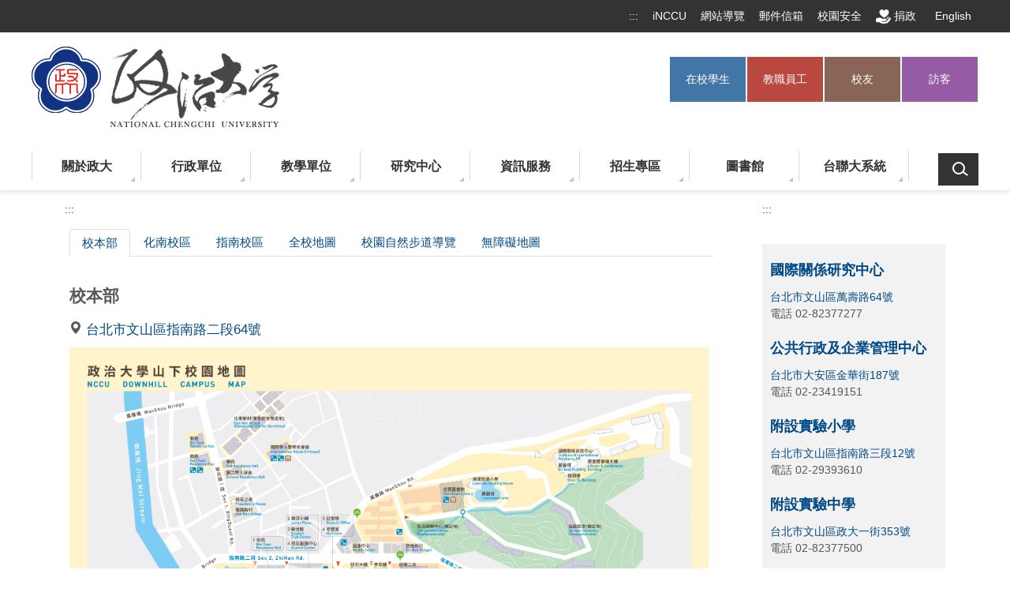

--- FILE ---
content_type: text/html; charset=UTF-8
request_url: https://www.nccu.edu.tw/p/426-1000-13.php?Lang=zh-tw
body_size: 8956
content:
<!DOCTYPE html>
<html lang="zh-Hant">
<head>


<meta http-equiv="Content-Type" content="text/html; charset=utf-8">
<meta http-equiv="X-UA-Compatible" content="IE=edge,chrome=1" />
<meta name="viewport" content="initial-scale=1.0, user-scalable=1, minimum-scale=1.0, maximum-scale=3.0">
<meta name="mobile-web-app-capable" content="yes">
<meta name="apple-mobile-web-app-status-bar-style" content="black">
<meta name="keywords" content="政大,政治大學,NCCU" />
<meta name="description" content="本校自民國16年創立，民國43年在臺復校，迄今歷經98年，其間雖經改制、遷校，但始終秉持和諧、自主、均衡、卓越之創校宗旨，不斷精進教學及學術研究，以期配合國家建設、社會發展的需要，培育優秀人才。" />

<meta content="index,follow" name="robots">

<meta property="og:image"  content="/var/file/0/1000/msys_1000_4076893_65974.ico" />

<title>校園地圖  - 國立政治大學</title>

<link rel="shortcut icon" href="/var/file/0/1000/msys_1000_4076893_65974.ico" type="image/x-icon" />
<link rel="icon" href="/var/file/0/1000/msys_1000_4076893_65974.ico" type="image/x-icon" />
<link rel="bookmark" href="/var/file/0/1000/msys_1000_4076893_65974.ico" type="image/x-icon" />

<link rel="apple-touch-icon-precomposed" href="/var/file/0/1000/msys_1000_4076893_65974.ico">
<link rel="apple-touch-icon" href="/var/file/0/1000/msys_1000_4076893_65974.ico">

<link rel="stylesheet" href="/var/file/0/1000/mobilestyle/combine-zh-tw.css?t=b1f9e08670" type="text/css" />
<style>@media (min-width: 481px) {.row_0 .col_01 { width: 0%;}.row_0 .col_02 { width: 76%;}.row_0 .col_03 { width: 24%;}}</style>

<script language="javascript"><!--
 var isHome = false 
 --></script>
<script language="javascript"><!--
 var isExpanMenu = false 
 --></script>
<script type="text/javascript" src="/var/file/js/combine_fr_89ddad5209.js" ></script>
</head>
 
<body class="page_mobileselfpg webfree ">

<div class="wrap">


<a href="#start-C" class="focusable" title="跳到主要內容區">跳到主要內容區</a>


<div class="fpbgvideo"></div>
<div class="minner">

<div id="Dyn_head">
<noscript>您的瀏覽器不支援JavaScript功能，若網頁功能無法正常使用時，請開啟瀏覽器JavaScript狀態</noscript>
<div class="header">
	<div class="minner container">







	
<div class="selfhead">
		<div class="meditor">
	
      
      <!--第一行-->
<div class="top_first">
<div class="air"><!--
<div class="nccuux"><img alt="公告圖示" height="22" src="/var/file/0/1000/img/2/chaticon_y.png" style="margin-left: 5px; margin-right: 5px;" width="22" /> <a href="https://forms.gle/KkhuJ9uMrs23kE1UA" target="_blank" title="來聊！你的政大首頁使用經驗(另開新視窗)">來聊！你的政大首頁使用經驗</a></div>
--></div>

<div class="lang"><a class="pc_lang" href="/index.php?Lang=en" title="English">English</a> <a class="phone_lang" href="/index.php?Lang=en" title="English">EN</a> <!--<a class="phone_ux" href="https://forms.gle/KkhuJ9uMrs23kE1UA" title="來聊！你的政大首頁使用經驗">來聊！你的政大首頁使用經驗</a>--></div>
<!--搜索-->

<div class="phone_search"><a aria-controls="collapseExample" aria-expanded="false" class="btn btn-primary navbar-toggle1" data-toggle="collapse" href="#collapseExample" role="button" title="搜索">搜索</a>

<div class="collapse" id="collapseExample">
<div class="well"><!--搜索-->
<div class="googlesearch">
<form action="https://www.google.com/search" method="get">
<table summary="NUMU TOP">
	<tbody>
		<tr>
			<td><input class="gsch_txt" name="q" title="q" /> <input name="hl" type="hidden" value="zh-tw" /> <input name="sitesearch" type="hidden" value="https://*.nccu.edu.tw" /> <input class="gsch_btn" name="btnG" type="submit" value="Search" /></td>
		</tr>
	</tbody>
</table>
</form>
</div>
<!--搜索--></div>
</div>
</div>
<!--搜索--></div>
<!--第二行-->

<div class="top_second">
<div class="logo">
<h1><a href="/index.php" title="政治大學_中文版校首頁"><img alt="國立政治大學校徽LOGO" height="104" src="/var/file/0/1000/img/logo_en.png" width="314" /> </a></h1>
</div>
<!--pc-->

<ul class="topnav2">
	<li><a href="/p/426-1000-56.php?Lang=zh-tw" title="在校學生">在校學生</a></li>
	<li><a href="/p/426-1000-7.php?Lang=zh-tw">教職員工</a></li>
	<li><a href="https://www.alumni.nccu.edu.tw/" title="校友">校友</a></li>
	<li><a href="/p/426-1000-8.php?Lang=zh-tw">訪客</a></li>
</ul>
<!--pc--></div>
<!--第三行-->

<div class="top_third"><!--按?2-->
<div class="mycollapse"><button class="navbar-toggle" data-target=".nav-toggle" data-toggle="collapse" type="button"><span class="glyphicons show_lines">Menu</span></button>

<div class="navbar-collapse collapse nav-toggle" id="collapseExample2">
<div class="well">
   






<div class="mnavbar mn-collapse">
	<button type="button" class="navbar-toggle" data-toggle="collapse" data-target=".nav-toggle" aria-expanded="false">
		<span class="glyphicons show_lines">Menu</span>
	</button>
	<div class="nav-toggle collapse navbar-collapse iosScrollToggle">
		<div class="hdmenu">
			<ul class="nav navbar-nav" id="a2401f76618fa3a356edf1dac43c1399d_MenuTop">
			
				<li   id="Hln_20" class="dropdown"><a role="button" aria-expanded="false" class="dropdown-toggle"  href="javascript:void(0);" onclick="return false;" title="原頁面開啟">關於政大</a><ul class="dropdown-menu"><li  id="Hln_31"><a href="/p/426-1000-5.php?Lang=zh-tw" title="原頁面開啟">本校介紹</a></li><li  id="Hln_52"><a href="/p/426-1000-75.php?Lang=zh-tw" title="原頁面開啟">永續報告書</a></li><li  id="Hln_50"><a href="/p/426-1000-74.php?Lang=zh-tw" title="原頁面開啟">EDI宣言</a></li><li  id="Hln_25"><a href="https://mynccu.nccu.edu.tw/" target="_blank"  rel="noopener noreferrer"  title="另開新視窗">政大人</a></li><li  id="Hln_27"><a href="/p/426-1000-12.php?Lang=zh-tw" title="原頁面開啟">交通資訊</a></li><li  id="Hln_28"><a href="/p/426-1000-13.php?Lang=zh-tw" title="原頁面開啟">校園地圖</a></li><li  id="Hln_29"><a href="/p/426-1000-14.php?Lang=zh-tw" title="原頁面開啟">年度行事曆</a></li><li  id="Hln_30"><a href="https://www.youtube.com/user/nccusecrt" target="_blank"  rel="noopener noreferrer"  title="另開新視窗">影音政大</a></li></ul></li>
			
				<li  class="hidecss"  id="Hln_17" ><a  href="/p/426-1000-18.php?Lang=zh-tw" title="原頁面開啟">行政單位</a></li>
			
				<li   id="Hln_14" ><a  href="/p/426-1000-55.php?Lang=zh-tw" title="原頁面開啟">教學單位</a></li>
			
				<li  class="hidecss"  id="Hln_11" ><a  href="/p/426-1000-20.php?Lang=zh-tw" title="原頁面開啟">研究中心</a></li>
			
				<li   id="Hln_8" ><a  href="/p/426-1000-17.php?Lang=zh-tw" title="原頁面開啟">資訊服務</a></li>
			
				<li   id="Hln_22" ><a  href="/p/426-1000-16.php?Lang=zh-tw" title="原頁面開啟">招生專區</a></li>
			
				<li   id="Hln_23" ><a  href="https://www.lib.nccu.edu.tw/" target="_blank"  rel="noopener noreferrer"  title="另開新視窗">圖書館</a></li>
			
				<li   id="Hln_49" ><a  href="/p/426-1000-57.php?Lang=zh-tw" title="原頁面開啟">台聯大系統</a></li>
			
			
			</ul>
		</div>
	</div>
</div>

<script>
$(document).ready(function(){
	$(".mnavbar .navbar-toggle").click(function(){
		$(this).toggleClass("open");
		var ariaExpanded = $(this).attr('aria-expanded');
		$(this).attr('aria-expanded',ariaExpanded !== 'true');
	});
   $('.iosScrollToggle').on('shown.bs.collapse', function () {
		var togglePos = $(this).css('position');
      if(togglePos !== 'static'){
          ModalHelper.afterOpen();
      }

    });

    $('.iosScrollToggle').on('hide.bs.collapse', function () {
		var togglePos = $(this).css('position');
      if(togglePos !== 'static'){
			ModalHelper.beforeClose();
      }

    });
	
});
</script>




	
      
       <!--pc搜索-->
<div class="pc_search"><a aria-controls="collapseExample" aria-expanded="false" class="btn btn-primary navbar-toggle1" data-toggle="collapse" href="#collapseExample3" role="button" title="搜索">搜索</a>

<div class="collapse" id="collapseExample3">
<div class="well">
<div class="googlesearch">
<form action="https://www.google.com/search" method="get">
<table summary="NUMU TOP">
	<tbody>
		<tr>
			<td><input class="gsch_txt" name="q" title="q" /> <input name="hl" type="hidden" value="zh-tw" /> <input name="sitesearch" type="hidden" value="https://*.nccu.edu.tw" /> <input class="gsch_btn" name="btnG" type="submit" value="Search" /></td>
		</tr>
	</tbody>
</table>
</form>
</div>
</div>
</div>
</div>
<!--pc搜索-->

<ul class="topnav1">
	<li><a accesskey="U" href="#start-U" id="start-U" style="text-decoration:none" title="上方內容區">:::</a></li>
	<li><a href="https://i.nccu.edu.tw/" title="iNCCU愛政大">iNCCU</a></li>
	<li><a href="/p/426-1000-32.php?Lang=zh-tw" title="網站導覽">網站導覽</a></li>
	<li><a href="https://nccu.edu.tw/" title="郵件信箱">郵件信箱</a></li>
	<li><a href="https://osa.nccu.edu.tw/CSRC/tw/" title="校園安全">校園安全</a></li>
	<li class="giving3"><a href="https://donation.nccu.edu.tw/" target="_blank" title="捐政(另開新視窗)"><img alt="捐政按鈕圖示" height="18" src="/var/file/0/1000/img/16/give2.png" width="19" /> 捐政</a></li>
</ul>
</div>
</div>
</div>
<!--按?2--></div>
<!--第四行--><!--第五行-->

<div class="top_fifth"><!--phone-->
<ul class="topnav2">
	<li><a href="/p/426-1000-56.php?Lang=zh-tw" title="在校學生">在校學生</a></li>
	<li><a href="/p/426-1000-7.php?Lang=zh-tw">教職員工</a></li>
	<li><a href="https://www.alumni.nccu.edu.tw/" title="校友">校友</a></li>
	<li><a href="/p/426-1000-8.php?Lang=zh-tw">訪客</a></li>
</ul>
</div>
<script>

$(document).ready(function(){
$.hajaxOpenUrl("/app/index.php?Action=mobileloadmod&Type=opendata_pm_mstr&Nbr=",'#weather');
});



$(document).ready(function(){
$.hajaxOpenUrl("/app/index.php?Action=mobileloadmod&Type=mobile_sz_mstr&Nbr=21",'#banner');
});



$(document).ready(function(){
   $(".hdsearch .sch-toggle").click(function(){
      $(this).toggleClass("open");
   });
});

function chkPhoneHeadSchToken(){
    document.PhoneHeadSearchForm.submit();
}



$('.navbar-toggle1[href="#collapseExample"]').click(function(){
  if($('.nav-toggle').hasClass('in')){
    $('.navbar-toggle[data-target=".nav-toggle"]').removeClass('open');
    $('.nav-toggle').removeClass('in').css({'height': '0px', 'overflow':'hidden'});
  }
  $(this).toggleClass('open');
});

$('.navbar-toggle[data-target=".nav-toggle"]').click(function(){
    if($('#collapseExample').hasClass('in')){
    $('.navbar-toggle1[href="#collapseExample"]').removeClass('open');
        $('#collapseExample').removeClass('in').css({'height': '0px', 'overflow':'hidden'});
    }
  $(this).toggleClass('open');
});
</script>
<style type="text/css">.top_first .nccuux{
    font-size:1.1em;
    margin-left:8px;
    padding-left:8px;
}
.top_first .nccuux a{
    color:#fbcd44;
}
.top_first .nccuux a:hover{
    color:#fbcd44;
    border-bottom:1px solid #fbcd44;
}
.giving3{
display: inline-block;
font-size:1em;
}
@media(max-width: 480px){
a.phone_ux{
    color: #fbcd44;
    padding: 7px 0 7px 22px;
    background: url('/var/file/0/1000/img/2/chaticon_y.png') no-repeat left center;
    background-size: auto;
    display: inline-block;
    margin-left: 1em;
    background-size: auto 50%;
    font-size:1.2em;
}
}
@media screen and (min-width:481px){
a.phone_ux{
    display:none;
}
}
</style>
   
	</div>
</div>




	</div>
</div>
<script language="javascript">

	tabSwitch("a2401f76618fa3a356edf1dac43c1399d_MenuTop");



if(typeof(_LoginHln)=='undefined') var _LoginHln = new hashUtil();

if(typeof(_LogoutHln)=='undefined') var _LogoutHln = new hashUtil();
_LogoutHln.put("17","Hln_"+"17");
_LogoutHln.put("11","Hln_"+"11");

if(typeof(_HomeHln)=='undefined') var _HomeHln = new hashUtil();

if(typeof(_InternalHln)=='undefined') var _InternalHln = new hashUtil();


$(document).ready(function(){
   if(typeof(loginStat)=='undefined') {
   	if(popChkLogin()) loginStat="login";
   	else loginStat="logout";
	}
	dealHln(isHome,loginStat,$('div.hdmenu'));

	
	
});

var firstWidth = window.innerWidth;
function mobilehead_widthChangeCb() {
if((firstWidth>=1024 && window.innerWidth<1024) || (firstWidth<1024 && window.innerWidth>=1024))  location.reload();
if(window.innerWidth <1024) {
setTimeout(()=>{
	var div = document.getElementsByClassName('mycollapse');
	if(div=='undefined' || div.length==0) div = document.getElementsByClassName('nav-toggle navbar-collapse iosScrollToggle');
   div = div[0];
   //var focusableElements = div.querySelectorAll('li>a[href], button, input[type="text"], select, textarea');
	if(typeof(div)!='undefined'){
   var focusableElements = div.querySelectorAll('a[href], button, input[type="text"], select, textarea');
	focusableElements[focusableElements.length-1].addEventListener('keydown', function(event) {
   	if (event.key === 'Tab') {
      	$(".hdmenu .dropdown").removeClass("open");
         var button= document.getElementsByClassName('navbar-toggle');
         button= button[0];
         button.click();
      }
	});
	}
},1000);
}else{
	var div = document.getElementsByClassName('mycollapse');
   if(div=='undefined' || div.length==0) div = document.getElementsByClassName('nav-toggle navbar-collapse iosScrollToggle');
   div = div[0];
	if(typeof(div)!='undefined'){
   var focusableElements = div.querySelectorAll('a[href]');
   focusableElements[focusableElements.length-1].addEventListener('keydown', function(event) {
      if (event.key === 'Tab') {
         $(".hdmenu .dropdown").removeClass("open");
      }
   });
	}
}
}
window.addEventListener('resize', mobilehead_widthChangeCb);
mobilehead_widthChangeCb();
</script>
<!-- generated at Mon Feb 02 2026 09:31:13 --></div>

<main id="main-content">
<div class="main">
<div class="minner">

	
	
<div class="row col2 row_0">
	<div class="mrow container">
		
			
			
			
			 
		
			
			
			
			
				
        		
         	
				<div class="col col_02">
					<div class="mcol">
					
						
						
						<div id="Dyn_2_1" class="M42  ">

<div class="module module-um md_style99">
   <div class="mouter">
	<header class="mt mthide ">
	 
	
</header>

	<section class="mb">
		<div class="minner">
			<div class="meditor">
			<a href="#start-C" title='主要內容區' accesskey="C" style="text-decoration:none" id="start-C">:::</a> 
			</div>
		</div>
	</section>
	</div>
</div>

</div>

					
						
						
						<div id="Dyn_2_2" class="M10459  ">

<script>
$(document).ready(function() {
	$('#a9639337f3389f89c6288ceeb224fd82f_Div .nav-tabs a').keydown(function (e) {
		if (e.shiftKey && e.keyCode === 9) {
	   	$(this).parent().prev().children().tab('show');
	   	$(this).parent().prev().children().prop("tabindex","0");
  		}
	});
	$('#a9639337f3389f89c6288ceeb224fd82f_Div .nav-tabs a').focus(function (e) {
		a9639337f3389f89c6288ceeb224fd82f_goto(this);
	});
});
function a9639337f3389f89c6288ceeb224fd82f_goto(obj){
		$(obj).tab('show');
		$(obj).prop("tabindex","0");
		$(obj).attr("aria-selected","true");
		$(obj).parent().siblings().children().prop("tabindex","-1");
		$(obj).parent().siblings().children().removeAttr("aria-selected");
		$('#sm_a9639337f3389f89c6288ceeb224fd82f_0').prop("tabindex","0");
}
</script>
<div id="a9639337f3389f89c6288ceeb224fd82f_Div" class="module module-complex md_style1">
	<div class="minner">
		<header class="mt mthide ">
	 
	
</header>

		<section class="mb">
			<nav><ul role="presentation" class="nav nav-tabs">
			
			
			<li role="presentation" class="active"><a title="校本部"  id="sm_a9639337f3389f89c6288ceeb224fd82f_0"  tabindex="0" href="#cmb_8_0" data-toggle="tab" role="tab" aria-selected="true"><h2>校本部</h2></a></li>
			
			
			
			
			
			<li role="presentation"><a title="化南校區" id="sm_a9639337f3389f89c6288ceeb224fd82f_1"  tabindex="-1" href="#cmb_8_1" data-toggle="tab" role="tab"><h2>化南校區</h2></a></li>
			
			
			
			
			<li role="presentation"><a title="指南校區" id="sm_a9639337f3389f89c6288ceeb224fd82f_2"  tabindex="-1" href="#cmb_8_2" data-toggle="tab" role="tab"><h2>指南校區</h2></a></li>
			
			
			
			
			<li role="presentation"><a title="全校地圖" id="sm_a9639337f3389f89c6288ceeb224fd82f_3"  tabindex="-1" href="#cmb_8_3" data-toggle="tab" role="tab"><h2>全校地圖</h2></a></li>
			
			
			
			
			<li role="presentation"><a title="校園自然步道導覽" id="sm_a9639337f3389f89c6288ceeb224fd82f_4"  tabindex="-1" href="#cmb_8_4" data-toggle="tab" role="tab"><h2>校園自然步道導覽</h2></a></li>
			
			
			
			
			<li role="presentation"><a title="無障礙地圖" id="sm_a9639337f3389f89c6288ceeb224fd82f_5"  tabindex="-1" href="#cmb_8_5" data-toggle="tab" role="tab"><h2>無障礙地圖</h2></a></li>
			
			
			</ul></nav>
			<div class="tab-content">
				
				
				
				
				
					<div class="tab-pane fade in active" id="cmb_8_0">
						<div id="sm_div_cmb_8_10455"></div>
	               <script>$(document).ready(function() {$.hajaxOpenUrl('/app/index.php?Action=mobileloadmod&Type=mobile_um_mstr&Nbr=141','#sm_div_cmb_8_10455','',function(){menuDropAct(0);});})</script>
						
							<a id="sm_a9639337f3389f89c6288ceeb224fd82f_1_href" href="" onkeyup="$('#sm_a9639337f3389f89c6288ceeb224fd82f_1').focus();"><img  alt="" src="/images/clear.gif" /></a>
						
					</div>
				
				
				
				
				
				
				
				
				
					<div class="tab-pane fade" id="cmb_8_1">
						<div id="sm_div_cmb_8_10457"></div>
                  <script>$(document).ready(function() {$.hajaxOpenUrl('/app/index.php?Action=mobileloadmod&Type=mobile_um_mstr&Nbr=143','#sm_div_cmb_8_10457','',function(){menuDropAct(0);});})</script>

						
							<a id="sm_a9639337f3389f89c6288ceeb224fd82f_2_href" href="" onkeyup="$('#sm_a9639337f3389f89c6288ceeb224fd82f_2').focus();"><img  alt="" src="/images/clear.gif" /></a>
						

					</div>
            
				
				
				
				
				
				
				
					<div class="tab-pane fade" id="cmb_8_2">
						<div id="sm_div_cmb_8_10456"></div>
                  <script>$(document).ready(function() {$.hajaxOpenUrl('/app/index.php?Action=mobileloadmod&Type=mobile_um_mstr&Nbr=142','#sm_div_cmb_8_10456','',function(){menuDropAct(0);});})</script>

						
							<a id="sm_a9639337f3389f89c6288ceeb224fd82f_3_href" href="" onkeyup="$('#sm_a9639337f3389f89c6288ceeb224fd82f_3').focus();"><img  alt="" src="/images/clear.gif" /></a>
						

					</div>
            
				
				
				
				
				
				
				
					<div class="tab-pane fade" id="cmb_8_3">
						<div id="sm_div_cmb_8_10454"></div>
                  <script>$(document).ready(function() {$.hajaxOpenUrl('/app/index.php?Action=mobileloadmod&Type=mobile_um_mstr&Nbr=140','#sm_div_cmb_8_10454','',function(){menuDropAct(0);});})</script>

						
							<a id="sm_a9639337f3389f89c6288ceeb224fd82f_4_href" href="" onkeyup="$('#sm_a9639337f3389f89c6288ceeb224fd82f_4').focus();"><img  alt="" src="/images/clear.gif" /></a>
						

					</div>
            
				
				
				
				
				
				
				
					<div class="tab-pane fade" id="cmb_8_4">
						<div id="sm_div_cmb_8_10460"></div>
                  <script>$(document).ready(function() {$.hajaxOpenUrl('/app/index.php?Action=mobileloadmod&Type=mobile_um_mstr&Nbr=145','#sm_div_cmb_8_10460','',function(){menuDropAct(0);});})</script>

						
							<a id="sm_a9639337f3389f89c6288ceeb224fd82f_5_href" href="" onkeyup="$('#sm_a9639337f3389f89c6288ceeb224fd82f_5').focus();"><img  alt="" src="/images/clear.gif" /></a>
						

					</div>
            
				
				
				
				
				
				
				
					<div class="tab-pane fade" id="cmb_8_5">
						<div id="sm_div_cmb_8_10461"></div>
                  <script>$(document).ready(function() {$.hajaxOpenUrl('/app/index.php?Action=mobileloadmod&Type=mobile_um_mstr&Nbr=146','#sm_div_cmb_8_10461','',function(){menuDropAct(0);});})</script>

						

					</div>
            
				
				
			</div>
		</section>
	</div>
</div>

</div>

					
					</div>
				</div> 
			 
		
			
			
			
			
				
        		
         	
				<div class="col col_03">
					<div class="mcol">
					
						
						
						<div id="Dyn_3_1" class="M43  ">

<div class="module module-um md_style99">
   <div class="mouter">
	<header class="mt mthide ">
	 
	
</header>

	<section class="mb">
		<div class="minner">
			<div class="meditor">
			<a href="#start-R" title='右方內容區' accesskey="R" style="text-decoration:none" id="start-R">:::</a> 
			</div>
		</div>
	</section>
	</div>
</div>

</div>

					
						
						
						<div id="Dyn_3_2" class="M10458  ">

<div class="module module-um md_style1">
   <div class="mouter">
	<header class="mt mthide ">
	 
	
</header>

	<section class="mb">
		<div class="minner">
			<div class="meditor">
			<style type="text/css">#info{
		background-color:#f2f2f2;
		padding:10px;
		margin-top: 5px;
	}
#info .unit{
font-size:1.3em;
font-weight:bold;
padding:10px 0;
	}
</style>
<div id="info">
<div class="unit"><a href="https://iir.nccu.edu.tw/" target="_blank" title="國際關係研究中心網站(另開新視窗)">國際關係研究中心</a></div>

<p><a href="http://www.google.com.tw/maps/place/%E5%9C%8B%E7%AB%8B%E6%94%BF%E6%B2%BB%E5%A4%A7%E5%AD%B8%E5%9C%8B%E9%9A%9B%E9%97%9C%E4%BF%82%E7%A0%94%E7%A9%B6%E4%B8%AD%E5%BF%83/@24.9889259,121.5816019,15z/data=!4m2!3m1!1s0x0:0x3ebab41249b73967?sa=X&amp;ved=2ahUKEwjY-rSizprlAhXdyosBHcsLA9UQ_BIwFnoECAkQCA" target="_blank" title="GOOGLE地圖網站(另開新視窗)">台北市文山區萬壽路64號</a><br />
電話 02-82377277</p>

<div class="unit"><a href="https://cpbae.nccu.edu.tw/" target="_blank" title="公共行政及企業管理中心網站(另開新視窗)">公共行政及企業管理中心</a></div>

<p><a href="http://www.google.com.tw/maps/place/%E6%94%BF%E5%A4%A7%E5%85%AC%E4%BC%81%E4%B8%AD%E5%BF%83/@25.030146,121.527629,15z/data=!4m5!3m4!1s0x0:0xc1736c6258ca4f72!8m2!3d25.030146!4d121.527629" title="GOOGLE地圖網站(另開新視窗)">台北市大安區金華街187號</a><br />
電話 02-23419151</p>

<div class="unit"><a href="https://es.nccu.edu.tw/" target="_blank" title="附設實驗小學網站(另開新視窗)">附設實驗小學</a></div>

<p><a href="http://goo.gl/maps/Bfot29tU3nyFRZU6A" title="GOOGLE地圖網站(另開新視窗)">台北市文山區指南路三段12號</a><br />
電話 02-29393610</p>

<div class="unit"><a href="https://www.ahs.nccu.edu.tw/" title="附設實驗中學網站(另開新視窗)">附設實驗中學</a></div>

<p><a href="https://goo.gl/maps/KPs4pYcaisd5HXn78" title="GOOGLE地圖網站(另開新視窗)">台北市文山區政大一街353號</a><br />
電話 02-82377500</p>
</div> 
			</div>
		</div>
	</section>
	</div>
</div>

</div>

					
					</div>
				</div> 
			 
		
	</div>
</div>
	

</div>
</div>
</main>

<div id="Dyn_footer">
<div class="footer">
<div class="minner ">





<ul class="langbar">

	 <li><a class="active" title="繁體"><span>繁體</span></a></li>

	 <li><a href="#" onclick="openLangUrl('en');return false;" title="English"><span>English</span></a></li>

</ul>
<script>
function openLangUrl(p_lang) {
   var curlang = getUrlParam("Lang");
   if(curlang!="") {
      var str = window.location+"";
      window.location = str.replace("Lang="+curlang,"Lang="+p_lang);
   }
   else {
      if(window.location.href.indexOf("?")>0)
         window.location=window.location+'&Lang='+p_lang;
      else
         window.location=window.location+'?Lang='+p_lang;
   }
}
function getUrlParam(paramName,url){
	if(typeof url=="undefined") url=window.location;
   var oRegex = new RegExp( '[\?&]' + paramName + '=([^&]+)', 'i' ) ;
   var oMatch = oRegex.exec(url) ;
   if ( oMatch && oMatch.length > 1 )
      return oMatch[1] ;
   else
      return '' ;
}
</script>



<div class="copyright">
<div class="meditor">
	<!--第一行-->
<div class="bt_first">
<div class="bt_first_main container"><!--bt_l-->
<div class="bt_1"><a accesskey="B" href="#start-B" id="start-B" style="display: inline-block;
    margin-bottom: 10px;" title="下方相關連結區">:::</a>
<div class="bt_1_s">
<div class="bt_logo"><a href="/index.php" title="政治大學_中文版校首頁"><img alt="政治大學校徽logo" src="/var/file/0/1000/img/bt_logo_tw.png" /> </a></div>

<div class="bt_text">總機電話：02-29393091 傳真：02-29379611<br />
地址：116011 臺北市文山區指南路二段64號 （<a href="/p/426-1000-12.php?Lang=zh-tw" title="如何到政大">如何到政大</a>）<br />
緊急事件通聯窗口（24小時）：學安組（校安中心）0919099119 / 校內分機 66119<br />
駐警隊02-29387129 / 校內分機 66110</div>
</div>

<div class="bt_l_link">
<ul>
	<li><a href="https://www.edu.tw/PrepareEDU/Default.aspx" title="全民安全指引專區">全民安全指引專區</a></li>
	<li><a href="https://scitechvista.nat.gov.tw/" title="「不迷小紅書，青春不迷途」專區">「不迷小紅書，青春不迷途」專區</a></li>
	<li><a href="https://enc.moe.edu.tw/home" title="防制學生藥物濫用資源網">防制學生藥物濫用資源網</a></li>
	<li><a href="https://www.roadsafety.taipei/" title="交通安全e網通">交通安全e網通</a></li>
</ul>
</div>
</div>
<!--bt_r-->

<div class="bt_r">
<div class="bt_title">
<p>相關連結</p>
</div>

<div class="bt_link">
<div class="bt_link_l">
<div class="bt_list">
<div id="link1">&nbsp;</div>
<script>
      $(document).ready(function(){
      $.hajaxOpenUrl("/app/index.php?Action=mobileloadmod&Type=mobile_ln_mstr&Nbr=8",'#link1');
       });
    </script></div>
</div>
</div>
<a href="https://accessibility.moda.gov.tw/Applications/Detail?category=20230322164336" title="無障礙網站"><img alt="通過AA無障礙網頁檢測" border="0" height="49" src="/var/file/0/1000/img/2/accessibility_AA.png" width="140" /> </a></div>
</div>
</div>
<!--第二行-->

<div class="bt_second">
<div class="bt_first_main container">
<div class="bt_s_main"><span class="bt_s_text"> 本網站著作權屬於國立政治大學 </span><a href="/p/426-1000-30.php?Lang=zh-tw" title="尊重智慧財產權"> 尊重智慧財產權</a> ｜ <a href="/p/426-1000-25.php?Lang=zh-tw" title="網路使用規範要點">網路使用規範要點</a> <span class="bt_s_img"> <img alt="" src="/var/file/0/1000/img/2/internet.png" /> </span></div>

<div id="now">&nbsp;</div>
<script>
$(document).ready(function(){
$.hajaxOpenUrl("/app/index.php?Action=mobileloadmod&Type=mobileiptype&Nbr=0",'#now');
setTimeout(function(){ 
        $('a.focusable, .topnav1 li a').attr('tabindex', '1');
         $('.lang a.pc_lang').attr('tabindex', '2');
        $('.logo a').attr('tabindex', '3');
        $('.topnav2 li a').attr('tabindex', '4');
        }, 2000);
});
</script></div>
</div>
<script>
$(function(){
$(document).ready(function(){
gotop();
}); 
$(window).scroll(function(){
gotop();
});
$('#toTop').click(function(){
$('html, body').animate({scrollTop: '0px'}, 200);
});

})

function gotop(){
var  winH = $(window).height();
var  scroll = $(window).scrollTop();
console.log(scroll+"======"+winH );
if(scroll > winH ){
$('#toTop').show();
}
else {
$('#toTop').hide();
}
}
</script>

<p style="margin:0;"><a href="" id="toTop" style="display: block;" title="Top of the page"> <span></span> </a></p>
<style type="text/css">.logo a{display:block;}
.btn:focus, .btn:active:focus, .btn.active:focus, .open > a:focus, .dropdown-toggle:focus,a:focus {
  outline: solid #000;
}
/*調整內文字體*/
.header {
    z-index: 1;
}
a.focusable{
   z-index: 99;
}
.mdate,
.module-rss .meditor {
    color: #4276a6;
}



.mpgdetail {
 font-size: 1.6rem;
}
/*調整大圖說明字體*/
.figBS figcaption {
 font-size: 1.2rem;
 line-height: 1.5;
 color: rgb(128, 128, 128);
}
.bt_title p{
 font-size:1.2em;
}
/**/
.bt_l_link ul li{
margin:1.2em 1.5%;
}
@media (max-width: 767px) {
    .module.module-link.md_style1 .listTB tr > td {
        width: 50%;
    }
    .bt_l_link ul li{
        width: 45%;
        height: 65px;
    }
}
</style>
	
</div>
</div>





</div>
</div>
<!-- generated at Mon Feb 02 2026 09:31:13 --></div>


</div>
</div>
<div class="fpbgvideo"></div>






<div id="_pop_tips" class="mtips">
	<div class="mbox">
	</div>
</div>
<div id="_pop_dialog" class="mdialog">
	<div class="minner">
		<div class="mcont">
		</div>
		<footer class="mdialog-foot">
        	<button type="submit" class="mbtn mbtn-s">OK</button>
        	<button type="submit" class="mbtn mbtn-c">Cancel</button>
		</footer>
	</div>
</div>

<div class="pswp" tabindex="-1" role="dialog" aria-hidden="true">
	<div class="pswp__bg"></div>
	<div class="pswp__scroll-wrap">
		<div class="pswp__container">
			 <div class="pswp__item"></div>
			 <div class="pswp__item"></div>
			 <div class="pswp__item"></div>
		</div>
		<div class="pswp__ui pswp__ui--hidden">
			<div class="pswp__top-bar">
				<div class="pswp__counter"></div>
				<button class="pswp__button pswp__button--close" title="Close (Esc)">Close (Esc)</button>
				<button class="pswp__button pswp__button--share" title="Share">Share</button>
				<button class="pswp__button pswp__button--fs" title="Toggle fullscreen">Toggle fullscreen</button>
				<button class="pswp__button pswp__button--zoom" title="Zoom in/out">Zoom in/out</button>
				<div class="pswp__preloader">
					<div class="pswp__preloader__icn">
						<div class="pswp__preloader__cut">
							<div class="pswp__preloader__donut"></div>
						</div>
					</div>
				</div>
			</div>
			<div class="pswp__share-modal pswp__share-modal--hidden pswp__single-tap">
				<div class="pswp__share-tooltip"></div> 
			</div>
			<button class="pswp__button pswp__button--arrow--left" title="Previous (arrow left)">Previous (arrow left)</button>
			<button class="pswp__button pswp__button--arrow--right" title="Next (arrow right)">Next (arrow right)</button>
			<div class="pswp__caption">
				<div class="pswp__caption__center"></div>
			</div>
		</div>
	</div>
</div>


<!-- Google tag (gtag.js) -->
<script async src="https://www.googletagmanager.com/gtag/js?id=G-E5EQZV5NGQ"></script>
<script>
  window.dataLayer = window.dataLayer || [];
  function gtag(){dataLayer.push(arguments);}
  gtag('js', new Date());

  gtag('config', 'G-E5EQZV5NGQ');
</script>
<script>
function popChkLogin(){
	var hasCust= 0;
	if(!hasCust) return false;

	if(typeof(loginStat)=='undefined') {
   	var chkstat=0;
   	var chkUrl='/app/index.php?Action=mobilelogin';
   	var chkData = {Op:'chklogin'};
   	var chkObj=$.hajaxReturn(chkUrl,chkData);
   	chkstat=chkObj.stat;
		if(chkstat) {
			loginStat="login"; 
			return true;
		}else {
			loginStat="logout"; 
			return false;
		}	
	}else {
		if(loginStat=="login") return true;
		else return false;
	}
}
function popMemLogin(){
   var hasPop= '';
   var popcontent=$("#_pop_login .mbox").html();
   if(popcontent==0||popcontent==null){
		if(hasPop)	$.hajaxOpenUrl('/app/index.php?Action=mobileloadmod&Type=mobilepoplogin','#_pop_login .mbox','',function(){menuDropAct();});
		else window.location.href = "/app/index.php?Action=mobilelogin";
   }
}
</script>
<!-- generated at Tue Feb 03 2026 17:07:39 --></body></html>


--- FILE ---
content_type: text/html; charset=UTF-8
request_url: https://www.nccu.edu.tw/app/index.php?Action=mobileloadmod&Type=mobile_sz_mstr&Nbr=21
body_size: 1981
content:



<div class="module module-adv md_style99">
	<div class="mouter">
	<header class="mt mthide ">
	 
	
</header>

	<section class="mb">
		<div class="minner">
		
		<button type="button" role="button" id="adsautoplay__243__" class="owl_click" aria-label="播放輪播"></button>
		
		<div class="banner mads-li mcarousel owl-carousel __243___listAds">

		

			
			<figure class="figBS">
			
					<a href="https://www.nccu.edu.tw/app/index.php?Plugin=mobile&Action=mobileads&Lang=zh-tw&ad=1542" title="原頁面開啟">
					
						<img class="img-responsive madv-img madv-img-large-nosmall" src="/var/file/0/1000/randimg/mobileadv_1542_476200_80034.jpg" alt="全球 Top 1000 學生研修獎助計畫"/>
						
					
					
					</a>
					<div class="bn-txt bn-bottom"></div>
			 
			
			</figure>
		

			
			<figure class="figBS">
			
					<a  title="">
					
						<img class="img-responsive madv-img madv-img-large-nosmall" src="/var/file/0/1000/randimg/mobileadv_1545_4966174_03037.jpg" alt="115年春節團拜"/>
						
					
					
					</a>
					<div class="bn-txt bn-bottom"></div>
			 
			
			</figure>
		

			
			<figure class="figBS">
			
					<a  title="">
					
						<img class="img-responsive madv-img madv-img-large-nosmall" src="/var/file/0/1000/randimg/mobileadv_1538_7434889_03210.jpg" alt="1111人力銀行｜2026「企業最愛大學」權威調查"/>
						
					
					
					</a>
					<div class="bn-txt bn-bottom"></div>
			 
			
			</figure>
		

			
			<figure class="figBS">
			
					<a href="https://www.nccu.edu.tw/app/index.php?Plugin=mobile&Action=mobileads&Lang=zh-tw&ad=1532" title="原頁面開啟">
					
						<img class="img-responsive madv-img madv-img-large-nosmall" src="/var/file/0/1000/randimg/mobileadv_1532_8049799_71500.jpg" alt="【政大鮮修】推廣活動"/>
						
					
					
					</a>
					<div class="bn-txt bn-bottom"></div>
			 
			
			</figure>
		

			
			<figure class="figBS">
			
					<a  title="">
					
						<img class="img-responsive madv-img madv-img-large-nosmall" src="/var/file/0/1000/randimg/mobileadv_1528_3463877_48371.jpg" alt="政大人文社科標竿"/>
						
					
					
					</a>
					<div class="bn-txt bn-bottom"></div>
			 
			
			</figure>
		

			
			<figure class="figBS">
			
					<a  title="">
					
						<img class="img-responsive madv-img madv-img-large-nosmall" src="/var/file/0/1000/randimg/mobileadv_1527_9473051_62715.jpg" alt="七大學群領先全台"/>
						
					
					
					</a>
					<div class="bn-txt bn-bottom"></div>
			 
			
			</figure>
		

			
			<figure class="figBS">
			
					<a href="https://www.nccu.edu.tw/app/index.php?Plugin=mobile&Action=mobileads&Lang=zh-tw&ad=1543" title="原頁面開啟">
					
						<img class="img-responsive madv-img madv-img-large-nosmall" src="/var/file/0/1000/randimg/mobileadv_1543_3940084_59917.png" alt="首次上任貝里斯駐台大使"/>
						
					
					
					</a>
					<div class="bn-txt bn-bottom"></div>
			 
			
			</figure>
		

			
			<figure class="figBS">
			
					<a href="https://www.nccu.edu.tw/app/index.php?Plugin=mobile&Action=mobileads&Lang=zh-tw&ad=1524" title="原頁面開啟">
					
						<img class="img-responsive madv-img madv-img-large-nosmall" src="/var/file/0/1000/randimg/mobileadv_1524_5665222_40128.jpg" alt="來去蹲點：USR 課程學生獎勵 —2026年上半年申請公告"/>
						
					
					
					</a>
					<div class="bn-txt bn-bottom"></div>
			 
			
			</figure>
		

			
			<figure class="figBS">
			
					<a href="https://www.nccu.edu.tw/app/index.php?Plugin=mobile&Action=mobileads&Lang=zh-tw&ad=1519" title="原頁面開啟">
					
						<img class="img-responsive madv-img madv-img-large-nosmall" src="/var/file/0/1000/randimg/mobileadv_1519_6324442_03551.jpg" alt="115學年度學士班運動績優學生單獨招生"/>
						
					
					
					</a>
					<div class="bn-txt bn-bottom"></div>
			 
			
			</figure>
		

			
			<figure class="figBS">
			
					<a href="https://www.nccu.edu.tw/app/index.php?Plugin=mobile&Action=mobileads&Lang=zh-tw&ad=1514" title="原頁面開啟">
					
						<img class="img-responsive madv-img madv-img-large-nosmall" src="/var/file/0/1000/randimg/mobileadv_1514_48868_34727.jpg" alt="打造醫學人文友善跨域場域　政大四案獲榮台聯大計畫補助"/>
						
					
					
					</a>
					<div class="bn-txt bn-bottom"></div>
			 
			
			</figure>
		
		</div>
		</div>
	</section>
	</div>
</div>
<script type="text/javascript" defer>
/*
$('div.mads-li').each(function(){
   $(this).owlCarousel({
   items:1,
   loop:true,
   dots: true,
   autoHeight:true,
   autoplay:true,
   autoplayTimeout: 10000,
   autoplayHoverPause:true
  });
});
*/
$(document).ready(function() {
	var owlConfig = {
		items:1,
		loop:true,
		dots: true,
		nav:true,
		autoplay:true,  
		
		autoplayTimeout: 10000,
		autoplayHoverPause:true
	};
	var IE = isIE();
	if(!IE || IE=='edge'){
		

	}
	var adsowl__243__ = $('.__243___listAds').owlCarousel(owlConfig);
tabCarousel(adsowl__243__,'.__243___listAds','上一個','下一個',"全球 Top 1000 學生研修獎助計畫~@~@~@115年春節團拜~@~@~@1111人力銀行｜2026「企業最愛大學」權威調查~@~@~@【政大鮮修】推廣活動~@~@~@政大人文社科標竿~@~@~@七大學群領先全台~@~@~@首次上任貝里斯駐台大使~@~@~@來去蹲點：USR 課程學生獎勵 —2026年上半年申請公告~@~@~@115學年度學士班運動績優學生單獨招生~@~@~@打造醫學人文友善跨域場域　政大四案獲榮台聯大計畫補助~@~@~@",'',1);


var isPlaying = true;
$("#adsautoplay__243__").click(function(){
	if(isPlaying){
		isPlaying = false;
		adsowl__243__.trigger('stop.owl.autoplay');
		$('.__243___listAds .owl-next').blur(function(){
		  adsowl__243__.trigger('stop.owl.autoplay');
		});
		$(this).attr('class','owl_click playing');
		$(this).attr('aria-label','暫停輪播');
	}else{
		isPlaying = true;
		adsowl__243__.trigger('play.owl.autoplay');
		$('.__243___listAds .owl-next').blur(function(){
		  adsowl__243__.trigger('play.owl.autoplay');
		});
   	$(this).attr('class','owl_click');
   	$(this).attr('aria-label','播放輪播');
	}
});


});
</script>








--- FILE ---
content_type: text/html; charset=UTF-8
request_url: https://www.nccu.edu.tw/app/index.php?Action=mobileloadmod&Type=mobile_um_mstr&Nbr=141
body_size: 1324
content:

<div class="module module-um md_style1">
   <div class="mouter">
	<header class="mt ">
	 
	<h2 class="mt-title">校園地圖_校本部</h2>
</header>

	<section class="mb">
		<div class="minner">
			<div class="meditor">
			<style type="text/css">#nccumap h3{
font-size:1.2em;
text-align:center;
font-weight:bold;
height:30px;
}
#nccumap p{
font-size:1.2em;
}
</style>
<div id="nccumap">
<h2>校本部</h2>

<p><svg class="bi bi-geo-alt-fill" fill="currentColor" height="16" viewbox="0 0 16 16" width="16" xmlns="http://www.w3.org/2000/svg"> <path d="M8 16s6-5.686 6-10A6 6 0 0 0 2 6c0 4.314 6 10 6 10zm0-7a3 3 0 1 1 0-6 3 3 0 0 1 0 6z"></path> </svg> <a href="https://www.google.com/maps/dir//116%E5%8F%B0%E7%81%A3%E5%8F%B0%E5%8C%97%E5%B8%82%E6%96%87%E5%B1%B1%E5%8D%80%E6%8C%87%E5%8D%97%E8%B7%AF%E4%BA%8C%E6%AE%B564%E8%99%9F/@24.9861391,121.5773635,13z/data=!4m8!4m7!1m0!1m5!1m1!1s0x3442aa7bee4f2365:0xad44153900985602!2m2!1d121.5773635!2d24.9861391" target="_blank" title="GOOGLE地圖網站(另開新視窗)">台北市文山區指南路二段64號</a></p>

<div class="row">
<div class="col-xs-12 col-sm-12 col-md-12"><a href="/var/file/0/1000/img/2/765291753.jpg" target="_blank"><img alt="山下校園" class="img-responsive" height="2955" src="/var/file/0/1000/img/2/765291753.jpg" title="[開啟JPG檔]山下校園地圖(另開新視窗)" width="4313" /></a>

<h3>山下校園</h3>
</div>

<div class="col-xs-12 col-sm-12 col-md-12"><a href="/var/file/0/1000/img/2/431901933.jpg" target="_blank"><img alt="山上校園" class="img-responsive" height="2955" src="/var/file/0/1000/img/2/431901933.jpg" title="[開啟JPG檔]山上校園地圖(另開新視窗)" width="4314" /></a>

<h3>山上校園</h3>
</div>
</div>
</div>
 
			</div>
		</div>
	</section>
	</div>
</div>

<!-- generated at Mon Feb 02 2026 09:43:53 -->

--- FILE ---
content_type: text/html; charset=UTF-8
request_url: https://www.nccu.edu.tw/app/index.php?Action=mobileloadmod&Type=mobile_um_mstr&Nbr=143
body_size: 1078
content:

<div class="module module-um md_style1">
   <div class="mouter">
	<header class="mt ">
	 
	<h2 class="mt-title">校園地圖_化南校區</h2>
</header>

	<section class="mb">
		<div class="minner">
			<div class="meditor">
			<style type="text/css">#nccumap p{
font-size:1.2em;
}
</style>
<div id="nccumap">
<h2>化南校區</h2>

<p><svg class="bi bi-geo-alt-fill" fill="currentColor" height="16" viewbox="0 0 16 16" width="16" xmlns="http://www.w3.org/2000/svg"> <path d="M8 16s6-5.686 6-10A6 6 0 0 0 2 6c0 4.314 6 10 6 10zm0-7a3 3 0 1 1 0-6 3 3 0 0 1 0 6z"></path> </svg> <a href="https://goo.gl/maps/gSUAoY1X14c6Uafv8" target="_blank" title="GOOGLE地圖網站(另開新視窗)">台北市文山區新光路一段</a></p>

<div class="row">
<div class="col-xs-12 col-sm-12 col-md-12"><a href="/var/file/0/1000/img/2/752538206.jpg" target="_blank"><img alt="化南校區地圖" class="img-responsive" height="2955" src="/var/file/0/1000/img/2/752538206.jpg" title="[開啟JPG檔]化南校區地圖(另開新視窗)" width="4314" /></a></div>
</div>
</div>
 
			</div>
		</div>
	</section>
	</div>
</div>

<!-- generated at Mon Feb 02 2026 09:45:34 -->

--- FILE ---
content_type: text/html; charset=UTF-8
request_url: https://www.nccu.edu.tw/app/index.php?Action=mobileloadmod&Type=mobile_um_mstr&Nbr=142
body_size: 1064
content:

<div class="module module-um md_style1">
   <div class="mouter">
	<header class="mt ">
	 
	<h2 class="mt-title">校園地圖_指南校區</h2>
</header>

	<section class="mb">
		<div class="minner">
			<div class="meditor">
			<style type="text/css">#nccumap p{
font-size:1.2em;
}
</style>
<div id="nccumap">
<h2>指南校區</h2>

<p><svg class="bi bi-geo-alt-fill" fill="currentColor" height="16" viewbox="0 0 16 16" width="16" xmlns="http://www.w3.org/2000/svg"> <path d="M8 16s6-5.686 6-10A6 6 0 0 0 2 6c0 4.314 6 10 6 10zm0-7a3 3 0 1 1 0-6 3 3 0 0 1 0 6z"></path> </svg> <a href="https://goo.gl/maps/fpHykyPevKuc6hA27" target="_blank" title="GOOGLE地圖網站(另開新視窗)">臺北市文山區萬壽路36號</a></p>

<div class="row">
<div class="col-xs-12 col-sm-12 col-md-12"><a href="/var/file/0/1000/img/2/183020747.jpg" target="_blank"><img alt="指南校區" class="img-responsive" height="2955" src="/var/file/0/1000/img/2/183020747.jpg" title="[開啟JPG檔]指南校區地圖(另開新視窗)" width="4313" /></a></div>
</div>
</div>
 
			</div>
		</div>
	</section>
	</div>
</div>

<!-- generated at Mon Feb 02 2026 09:43:53 -->

--- FILE ---
content_type: text/html; charset=UTF-8
request_url: https://www.nccu.edu.tw/app/index.php?Action=mobileloadmod&Type=mobile_um_mstr&Nbr=140
body_size: 768
content:

<div class="module module-um md_style1">
   <div class="mouter">
	<header class="mt ">
	 
	<h2 class="mt-title">校園地圖_全校地圖</h2>
</header>

	<section class="mb">
		<div class="minner">
			<div class="meditor">
			<h2>全校地圖</h2>

<div class="row">
<div class="col-xs-12 col-sm-12 col-md-12"><a href="/var/file/0/1000/img/2/308070399.jpg" target="_blank"><img alt="全校地圖" class="img-responsive" height="4959" src="/var/file/0/1000/img/2/308070399.jpg" title="[開啟JPG檔]全校地圖(另開新視窗)" width="7018" /></a></div>
</div>
 
			</div>
		</div>
	</section>
	</div>
</div>

<!-- generated at Mon Feb 02 2026 09:45:34 -->

--- FILE ---
content_type: text/html; charset=UTF-8
request_url: https://www.nccu.edu.tw/app/index.php?Action=mobileloadmod&Type=mobile_um_mstr&Nbr=145
body_size: 807
content:

<div class="module module-um md_style1">
   <div class="mouter">
	<header class="mt ">
	 
	<h2 class="mt-title">校園地圖_自然步道導覽</h2>
</header>

	<section class="mb">
		<div class="minner">
			<div class="meditor">
			<h2>校園自然步道導覽</h2>

<div class="row">
<div class="col-xs-12 col-sm-12 col-md-12"><a href="https://bdmap.nccu.edu.tw/zh-tw/campus-mapbox" target="_blank"><img alt="校園自然步道導覽" class="img-responsive" height="1433" src="/var/file/0/1000/img/2/304200587.png" title="政大校園自然步道導覽網站(另開新視窗)" width="1794" /></a></div>
</div>
 
			</div>
		</div>
	</section>
	</div>
</div>

<!-- generated at Mon Feb 02 2026 09:45:34 -->

--- FILE ---
content_type: text/html; charset=UTF-8
request_url: https://www.nccu.edu.tw/app/index.php?Action=mobileloadmod&Type=mobile_um_mstr&Nbr=146
body_size: 876
content:

<div class="module module-um md_style1">
   <div class="mouter">
	<header class="mt ">
	 
	<h2 class="mt-title">校園地圖_無障礙地圖</h2>
</header>

	<section class="mb">
		<div class="minner">
			<div class="meditor">
			<h2>無障礙地圖</h2>

<div><a href="https://www.google.com/maps/d/edit?mid=1F_7EFWS-bP2s-4zKJnYy1BqGzVDlufU&amp;usp=sharing" target="_blank"><img alt="無障礙地圖" height="686" src="/var/file/0/1000/img/2/1688348856676.jpg" title="政大無障礙地圖-GOOGLE地圖網站(另開新視窗) " width="1048" /></a>

<header>
<h3><a href="https://www.google.com/maps/d/edit?mid=1F_7EFWS-bP2s-4zKJnYy1BqGzVDlufU&amp;usp=sharing" target="_blank" title="Google地圖原始連結">Google 地圖原始連結</a></h3>
</header>
</div>
 
			</div>
		</div>
	</section>
	</div>
</div>

<!-- generated at Mon Feb 02 2026 09:43:53 -->

--- FILE ---
content_type: text/html; charset=UTF-8
request_url: https://www.nccu.edu.tw/app/index.php?Action=mobileloadmod&Type=mobile_ln_mstr&Nbr=8
body_size: 1356
content:

<div class="module module-link md_style99">
<div class="mouter">
	<header class="mt mthide ">
	 
	
</header>

	<section class="mb">
		
      
      	
	<div class="row listBS">
	
	
		
		<div class="d-item d-title col-sm-6">
<div class="mbox">
	<div class="d-txt">
		<div class="mtitle">
			
			<a href="/p/426-1000-54.php?Lang=zh-tw" target="_blank"   title="(另開新視窗)">
				
				COVID-19 防疫專區
			</a>
			
			
			
		</div>
	</div>
	
</div>
</div>

		
	
		
		<div class="d-item d-title col-sm-6">
<div class="mbox">
	<div class="d-txt">
		<div class="mtitle">
			
			<a href="https://cd.nccu.edu.tw/ucantest" target="_blank"  rel='noopener noreferrer'  title="(另開新視窗)">
				
				UCAN 職能評測
			</a>
			
			
			
		</div>
	</div>
	
</div>
</div>

		</div><div class="row listBS">
	
		
		<div class="d-item d-title col-sm-6">
<div class="mbox">
	<div class="d-txt">
		<div class="mtitle">
			
			<a href="https://rulsec.video.nccu.edu.tw/" target="_blank"  rel='noopener noreferrer'  title="(另開新視窗)">
				
				法規彙編
			</a>
			
			
			
		</div>
	</div>
	
</div>
</div>

		
	
		
		<div class="d-item d-title col-sm-6">
<div class="mbox">
	<div class="d-txt">
		<div class="mtitle">
			
			<a href="https://moltke.nccu.edu.tw/SSO/startApplication?name=staffinfoqry" target="_blank"  rel='noopener noreferrer'  title="(另開新視窗)">
				
				單位暨人事查詢
			</a>
			
			
			
		</div>
	</div>
	
</div>
</div>

		</div><div class="row listBS">
	
		
		<div class="d-item d-title col-sm-6">
<div class="mbox">
	<div class="d-txt">
		<div class="mtitle">
			
			<a href="https://depeva.video.nccu.edu.tw/dir" target="_blank"  rel='noopener noreferrer'  title="(另開新視窗)">
				
				自辦品保公告專區
			</a>
			
			
			
		</div>
	</div>
	
</div>
</div>

		
	
		
		<div class="d-item d-title col-sm-6">
<div class="mbox">
	<div class="d-txt">
		<div class="mtitle">
			
			<a href="http://artist.nccu.edu.tw/" target="_blank"  rel='noopener noreferrer'  title="(另開新視窗)">
				
				藝文中心節目
			</a>
			
			
			
		</div>
	</div>
	
</div>
</div>

		</div><div class="row listBS">
	
		
		<div class="d-item d-title col-sm-6">
<div class="mbox">
	<div class="d-txt">
		<div class="mtitle">
			
			<a href="https://aff.nccu.edu.tw/PageDoc/Detail?fid=8612&id=3945" target="_blank"  rel='noopener noreferrer'  title="(另開新視窗)">
				
				校園接駁公車時刻表
			</a>
			
			
			
		</div>
	</div>
	
</div>
</div>

		
	
		
		<div class="d-item d-title col-sm-6">
<div class="mbox">
	<div class="d-txt">
		<div class="mtitle">
			
			<a href="https://financial.nccu.edu.tw/" target="_blank"  rel='noopener noreferrer'  title="(另開新視窗)">
				
				校務暨財務公開專區
			</a>
			
			
			
		</div>
	</div>
	
</div>
</div>

		</div><div class="row listBS">
	
		
		<div class="d-item d-title col-sm-6">
<div class="mbox">
	<div class="d-txt">
		<div class="mtitle">
			
			<a href="https://selectcourse.nccu.edu.tw/regcourse/" target="_blank"  rel='noopener noreferrer'  title="(另開新視窗)">
				
				選課系統
			</a>
			
			
			
		</div>
	</div>
	
</div>
</div>

		
	
		
		<div class="d-item d-title col-sm-6">
<div class="mbox">
	<div class="d-txt">
		<div class="mtitle">
			
			<a href="https://qrysub.nccu.edu.tw/" target="_blank"  rel='noopener noreferrer'  title="(另開新視窗)">
				
				全校課程查詢
			</a>
			
			
			
		</div>
	</div>
	
</div>
</div>

		</div><div class="row listBS">
	
		
		<div class="d-item d-title col-sm-6">
<div class="mbox">
	<div class="d-txt">
		<div class="mtitle">
			
			<a href="https://moltke.nccu.edu.tw/SSO/startApplication?name=lovenccu" target="_blank"  rel='noopener noreferrer'  title="(另開新視窗)">
				
				校務建言
			</a>
			
			
			
		</div>
	</div>
	
</div>
</div>

		
	
		
		<div class="d-item d-title col-sm-6">
<div class="mbox">
	<div class="d-txt">
		<div class="mtitle">
			
			<a href="https://moltke.nccu.edu.tw/SSO/startApplication?name=dormpkgqry" target="_blank"  rel='noopener noreferrer'  title="(另開新視窗)">
				
				宿舍郵局包裹信件查詢
			</a>
			
			
			
		</div>
	</div>
	
</div>
</div>

		</div><div class="row listBS">
	
		
		<div class="d-item d-title col-sm-6">
<div class="mbox">
	<div class="d-txt">
		<div class="mtitle">
			
			<a href="https://www.gender.nccu.edu.tw" target="_blank"  rel='noopener noreferrer'  title="(另開新視窗)">
				
				性別平等教育委員會
			</a>
			
			
			
		</div>
	</div>
	
</div>
</div>

		
	
		
		<div class="d-item d-title col-sm-6">
<div class="mbox">
	<div class="d-txt">
		<div class="mtitle">
			
			<a href="/p/426-1000-14.php?Lang=zh-tw" target="_blank"   title="(另開新視窗)">
				
				年度行事曆
			</a>
			
			
			
		</div>
	</div>
	
</div>
</div>

		</div><div class="row listBS">
	
		
		<div class="d-item d-title col-sm-6">
<div class="mbox">
	<div class="d-txt">
		<div class="mtitle">
			
			<a href="https://aca.nccu.edu.tw/zh/dean/tuition-fee" target="_blank"  rel='noopener noreferrer'  title="(另開新視窗)">
				
				學雜費專區
			</a>
			
			
			
		</div>
	</div>
	
</div>
</div>

		
	
		
		<div class="d-item d-title col-sm-6">
<div class="mbox">
	<div class="d-txt">
		<div class="mtitle">
			
			<a href="https://posman.nccu.edu.tw/front/regulation00/regulation05/rule.php?ID=bmNjdV9wb3NtYW4mcmVndWxhdGlvbjA1" target="_blank"  rel='noopener noreferrer'  title="(另開新視窗)">
				
				學生兼任助理專區
			</a>
			
			
			
		</div>
	</div>
	
</div>
</div>

		
	
	</div>


      
   	
	</section>
</div>
</div>

<!-- generated at Mon Feb 02 2026 09:31:05 -->

--- FILE ---
content_type: text/html; charset=UTF-8
request_url: https://www.nccu.edu.tw/app/index.php?Action=mobileloadmod&Type=mobileiptype&Nbr=0
body_size: 535
content:

	<div class="module module-iptype md_style1">
		<header class="mt mthide ">
	 
	
</header>

	   	<section class="mb"> 
	   		<div class="minner">
	   			您的連線方式為:IPV4 
	   		</div>
	   	</section>
	</div>

